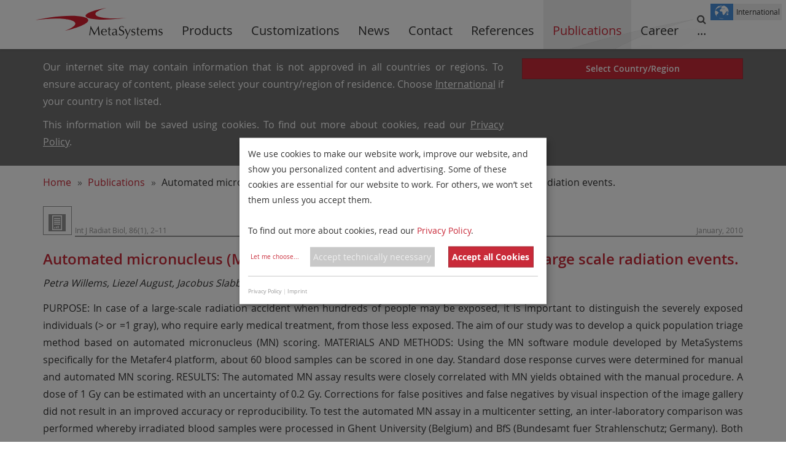

--- FILE ---
content_type: text/html; charset=utf-8
request_url: https://metasystems-international.com/en/publications/willems2010/
body_size: 6257
content:
<!DOCTYPE html><html lang='en'><head><!-- Google tag (gtag.js) -->
<script async data-src="https://www.googletagmanager.com/gtag/js?id=G-6FCX92HZ1P" type="text/plain" data-type="application/javascript" data-name="googleAnalytics"></script>
<script type="text/plain" data-type="application/javascript" data-name="googleAnalytics">
  window.dataLayer = window.dataLayer || [];
  function gtag(){dataLayer.push(arguments);}
  gtag('js', new Date());

  gtag('config', 'G-6FCX92HZ1P', { 'anonymize_ip': true });
</script>

<meta http-equiv="X-UA-Compatible" content="IE=edge">
<meta http-equiv="content-type" content="text/html; charset=utf-8" />
<meta name="viewport" content='width=device-width, initial-scale=1.0, minimum-scale=1.0, maximum-scale=1.0, user-scalable=0' />
	<title>Automated micronucleus (MN) scoring for population triage in caseof large scale radiation events. | MetaSystems</title>
	<meta name="keywords" content="publications, papers, scientific, writing, public" />
	<meta name="description" content="MetaSystems products have been featured in many publications. This page lists only a few. Use the filter tools to find publications that match your interest." />
	<meta name="image" content="http://metasystems-international.com/site/templates/images/preview/logo_metasystems_square.jpg" />
	<meta name="robots" content="" />
	<link rel="canonical" href="https://metasystems-international.com/en/publications/willems2010/" />
	<meta name="data_json_ld" content="{
	  "@context": "http://schema.org",
	  "@type": "Organization",
	  "name": "MetaSystems",
	  "legalName" : "MetaSystems Hard & Software GmbH",
	  "description": "MetaSystems has been designing innovative software solutions for automated, microscopy-based imaging for over thirty years.",
	  "logo": "https://metasystems-international.com/site/templates/images/preview/logo_metasystems_square.jpg",
	  "url": "https://metasystems-international.com",
	  "email": "info@metasystems.de",
	  "faxNumber": "+49-6205-32270",
	  "telephone": "+49-6205-39610",
	  "foundingDate": "1986",
	  "address": {
	    "@type": "PostalAddress",
	    "streetAddress": "Robert-Bosch-Str. 6",
	    "addressLocality": "Altlussheim",
	    "postalCode": "68804",
	    "addressCountry": "Germany"
	  },
	  "contactPoint": {
	    "@type": "ContactPoint",
	    "telephone": "+49-6205-39610",
	    "contactType": "customer service"
	  },
	  "sameAs": [ 
	    "https://www.facebook.com/metasystems.int/",
	    "https://www.youtube.com/user/mymetasystems",
	    "https://www.linkedin.com/company/metasystems-international",
	    "https://twitter.com/metasystems_int"
	  ],
	  "subOrganization":  "https://metasystems-probes.com",
	  "owns": [
	    "https://metasystems-international.com/products/neon",
	    "https://metasystems-international.com/products/metafer",
	    "https://metasystems-international.com/products/ikaros"
	  ]
	}" />
	<meta name="generator" content="ProcessWire 3.0.200" />
	<meta name="author" content="MetaSystems Hard & Software GmbH" />
	<meta property="og:site_name" content="MetaSystems" />
	<meta property="og:title" content="Automated micronucleus (MN) scoring for population triage in caseof large scale radiation events. | MetaSystems" />
	<meta property="og:url" content="https://metasystems-international.com/en/publications/willems2010/" />
	<meta property="og:description" content="MetaSystems products have been featured in many publications. This page lists only a few. Use the filter tools to find publications that match your interest." />
	<meta property="og:type" content="website" />
	<meta property="og:image" content="http://metasystems-international.com/site/templates/images/preview/logo_metasystems_square.jpg" />
	<meta name="twitter:card" content="summary" />
	<meta name="twitter:site" content="@metasystems_int" />
	<meta name="twitter:title" content="Automated micronucleus (MN) scoring for population triage in caseof large scale radiation events. | MetaSystems" />
	<meta name="twitter:url" content="https://metasystems-international.com/en/publications/willems2010/" />
	<meta name="twitter:description" content="MetaSystems products have been featured in many publications. This page lists only a few. Use the filter tools to find publications that match your interest." />
	<meta name="twitter:image" content="http://metasystems-international.com/site/templates/images/preview/logo_metasystems_square.jpg" />
	
	
	
<link rel="image_src" href="/site/templates/images/logo_metasystems.svg" >

<link rel="shortcut icon" href="/site/templates/images/icon/favicon/favicon-32x32.png">
<link rel="apple-touch-icon" sizes="57x57" href="/site/templates/images/icon/favicon/apple-icon-57x57.png">
<link rel="apple-touch-icon" sizes="60x60" href="/site/templates/images/icon/favicon/apple-icon-60x60.png">
<link rel="apple-touch-icon" sizes="72x72" href="/site/templates/images/icon/favicon/apple-icon-72x72.png">
<link rel="apple-touch-icon" sizes="76x76" href="/site/templates/images/icon/favicon/apple-icon-76x76.png">
<link rel="apple-touch-icon" sizes="114x114" href="/site/templates/images/icon/favicon/apple-icon-114x114.png">
<link rel="apple-touch-icon" sizes="120x120" href="/site/templates/images/icon/favicon/apple-icon-120x120.png">
<link rel="apple-touch-icon" sizes="144x144" href="/site/templates/images/icon/favicon/apple-icon-144x144.png">
<link rel="apple-touch-icon" sizes="152x152" href="/site/templates/images/icon/favicon/apple-icon-152x152.png">
<link rel="apple-touch-icon" sizes="180x180" href="/site/templates/images/icon/favicon/apple-icon-180x180.png">
<link rel="icon" type="image/png" sizes="192x192"  href="/site/templates/images/icon/favicon/android-icon-192x192.png">
<link rel="icon" type="image/png" sizes="32x32" href="/site/templates/images/icon/favicon/favicon-32x32.png">
<link rel="icon" type="image/png" sizes="96x96" href="/site/templates/images/icon/favicon/favicon-96x96.png">
<link rel="icon" type="image/png" sizes="16x16" href="/site/templates/images/icon/favicon/favicon-16x16.png">
<link rel="manifest" href="/site/templates/images/icon/favicon/manifest.json">
<meta name="msapplication-TileColor" content="#ffffff">
<meta name="msapplication-TileImage" content="/site/templates/images/icon/favicon/ms-icon-144x144.png">
<meta name="theme-color" content="#ffffff">

<link rel="stylesheet" href="/site/templates/css/ms-web-icons.css" />
<link rel="stylesheet" href="/site/templates/css/bootstrap.min.css" />
<link rel="stylesheet" href="/site/templates/css/font-awesome.min.css" />
<link rel="stylesheet" href="/site/templates/css/jquery-ui.min.css" />
<link rel="stylesheet" href="/site/templates/css/lightbox.min.css" >
<link rel="stylesheet" href="/site/templates/css/klaro.css" />
<!--<link rel="stylesheet" href="/site/templates/css/jqcloud.min.css" />-->
<link rel="stylesheet" href="/site/templates/css/main.css" />
<link rel="stylesheet" href="/site/templates/css/print.css" media="print" />

 

<!--[if lt IE 9]>
  <script src="/site/templates/js/html5shiv.js"></script>
  <script src="/site/templates/js/respond.min.js"></script>
  <style type="text/css">
    @media all\0 { 
    .carousel .carousel-inner .item > a > img {
      top:0 !important;
    }
    img { width: auto }
  } 
  </style>
<![endif]-->


	<link rel='alternate' hreflang='x-default' href='https://metasystems-international.com/en/publications/willems2010/' />
	<link rel='alternate' hreflang='en' href='https://metasystems-international.com/en/publications/willems2010/' />
	<link rel='alternate' hreflang='pt-br' href='https://metasystems-international.com/br/publications/willems2010/' />
	<link rel='alternate' hreflang='zh' href='https://metasystems-international.com/cn/publications/willems2010/' />
	<link rel='alternate' hreflang='de' href='https://metasystems-international.com/de/publications/willems2010/' />
	<link rel='alternate' hreflang='es' href='https://metasystems-international.com/es/publications/willems2010/' />
	<link rel='alternate' hreflang='es-ar' href='https://metasystems-international.com/xl/publications/willems2010/' />
	<link rel='alternate' hreflang='fr' href='https://metasystems-international.com/fr/publications/willems2010/' />
	<link rel='alternate' hreflang='en-in' href='https://metasystems-international.com/in/publications/willems2010/' />
	<link rel='alternate' hreflang='it' href='https://metasystems-international.com/it/publications/willems2010/' />
	<link rel='alternate' hreflang='ja' href='https://metasystems-international.com/jp/publications/willems2010/' />
	<link rel='alternate' hreflang='en-US' href='https://metasystems-international.com/us/publications/willems2010/' /></head><body>
<!-- Language Alert -->
<div id='languageSelectAlert' class='hidden' role='alert'>
  <div class="container">
    <div class="row">
	<div class="col-md-8">
	  <p>Our internet site may contain information that is not approved in all countries or regions. To ensure accuracy of content, please select your country/region of residence. Choose <a href="/en/publications/willems2010/">International</a> if your country is not listed.</p>
	  <p>This information will be saved using cookies. To find out more about cookies, read our <a href='/privacy-policy/' target='_blank'>Privacy Policy</a>.</p>	 </div>
	 <div class="col-md-4">
		<a href="#regionprefs" id="languageSelectAlertBtn" class="btn btn-ms btn-block" role="button">Select Country/Region</a>
	 </div>
	 </div>
  </div>
</div>

<!-- Language Poppover -->
<div id="languageSelectPopover" class="hidden">
  <div class="modal"></div>
  <div class="language-popover">
    <div class="container-fluid">
      <p style="text-align:center;">Please select your country of residence. Choose <strong><a href='/en/publications/willems2010/'>International</a></strong> if your country is not listed.</p>      <div class="row text-center countries">
        <div class='col-xs-3'><a hreflang='en' href='/en/publications/willems2010/' class='active'><img class='country-flag' alt='flag-int' src='/site/templates/images/flags/svg/int.svg'><div>International<br><small>English</small></div></a></div><div class='col-xs-3'><a hreflang='pt-br' href='/br/publications/willems2010/'><img class='country-flag' alt='flag-br' src='/site/templates/images/flags/svg/br.svg'><div>Brazil<br><small>Portuguese</small></div></a></div><div class='col-xs-3'><a hreflang='zh' href='/cn/publications/willems2010/'><img class='country-flag' alt='flag-cn' src='/site/templates/images/flags/svg/cn.svg'><div>China<br><small>Chinese</small></div></a></div><div class='col-xs-3'><a hreflang='de' href='/de/publications/willems2010/'><img class='country-flag' alt='flag-de' src='/site/templates/images/flags/svg/de.svg'><div>Germany<br><small>German</small></div></a></div><div class='col-xs-3'><a hreflang='es' href='/es/publications/willems2010/'><img class='country-flag' alt='flag-es' src='/site/templates/images/flags/svg/es.svg'><div>Spain<br><small>Spanish</small></div></a></div><div class='col-xs-3'><a hreflang='es-ar' href='/xl/publications/willems2010/'><img class='country-flag' alt='flag-xl' src='/site/templates/images/flags/svg/xl.svg'><div>Latin America<br><small>Spanish</small></div></a></div><div class='col-xs-3'><a hreflang='fr' href='/fr/publications/willems2010/'><img class='country-flag' alt='flag-fr' src='/site/templates/images/flags/svg/fr.svg'><div>France<br><small>French</small></div></a></div><div class='col-xs-3'><a hreflang='en-in' href='/in/publications/willems2010/'><img class='country-flag' alt='flag-in' src='/site/templates/images/flags/svg/in.svg'><div>India<br><small>English</small></div></a></div><div class='col-xs-3'><a hreflang='it' href='/it/publications/willems2010/'><img class='country-flag' alt='flag-it' src='/site/templates/images/flags/svg/it.svg'><div>Italy<br><small>Italian</small></div></a></div><div class='col-xs-3'><a hreflang='ja' href='/jp/publications/willems2010/'><img class='country-flag' alt='flag-jp' src='/site/templates/images/flags/svg/jp.svg'><div>Japan<br><small>Japanese</small></div></a></div><div class='col-xs-3'><a hreflang='en-US' href='/us/publications/willems2010/'><img class='country-flag' alt='flag-us' src='/site/templates/images/flags/svg/us.svg'><div>United States<br><small>English</small></div></a></div>      </div>
      <p style="text-align:center;"><em>Our internet site may contain information that is not approved in all countries or regions. To ensure accuracy of content, it is required that you <u>select the site which is appropriate for your country of residence</u>.</em></p>    </div>   
  </div>
</div>

<div id="languageWarningPopover" class="language-popover hidden">
  <span class="pull-left msicon msicon-about"></span>
  <p>Based on your previous selection, you have been forwarded to the website for <strong>International</strong>.</p>  <div class="text-center">
    <button id="confirmLangBtn" class="btn btn-success">OK</button>
    <button id="changeLangBtn" class="btn btn-ms">Change Region</button>
  </div>
</div><nav id="navbarTop" class="navbar navbar-default navbar-fixed-top">
  <div class="msi scroll-bg-img"><img alt="background" class="img-responsive" src="/site/templates/images/bg.png" width="2560" height="823"></div>
  <div class="container-fluid">
    <div class="navbar-header">
      <button type="button" class="navbar-toggle collapsed" data-toggle="collapse" data-target="#navbar-collapse" aria-expanded="false" aria-controls="navbarTop" title="Toggle navigation">
        <span class="sr-only">Toggle navigation</span>
        <span class="icon-bar"></span>
        <span class="icon-bar"></span>
        <span class="icon-bar"></span>
      </button>
      <a class="navbar-brand visible-xs-block" href="/"><img alt="logo" src="/site/templates/images/logo_metasystems.svg" width="210" height="68" class="img-responsive" /></a>
    </div>
    <div id="navbar-collapse" class="navbar-collapse collapse">
      <ul id="navbarTopMainList" class="nav navbar-nav">
        <li class="navbar-logo hidden-xs"><a href="/"><img alt="logo" src="/site/templates/images/logo_metasystems.svg" width="210" height="68" class="img-responsive"/></a></li>
        <li><a class='has-spinner' href='/en/products/'>
                <span class='spinner'><i class='fa fa-circle-o-notch'></i></span>
                <span>Products</span>
              </a></li><li><a class='has-spinner' href='/en/customizations/'>
                <span class='spinner'><i class='fa fa-circle-o-notch'></i></span>
                <span>Customizations</span>
              </a></li><li><a class='has-spinner' href='/en/news/'>
                <span class='spinner'><i class='fa fa-circle-o-notch'></i></span>
                <span>News</span>
              </a></li><li><a class='has-spinner' href='/en/contact/'>
                <span class='spinner'><i class='fa fa-circle-o-notch'></i></span>
                <span>Contact</span>
              </a></li><li><a class='has-spinner' href='/en/references/'>
                <span class='spinner'><i class='fa fa-circle-o-notch'></i></span>
                <span>References</span>
              </a></li><li class='active'><a class='has-spinner' href='/en/publications/'>
                <span class='spinner'><i class='fa fa-circle-o-notch'></i></span>
                <span>Publications</span>
              </a></li><li><a class='has-spinner' target='_blank' rel='noopener' href='https://metasystems-career.com'>
            <span class='spinner'><i class=''></i></span>
            <span>Career</span>
          </a></li><li><li id='navbarTopSearch'><form class='form-inline search' action='/en/search/' method='get'><div class='input-group'><input type='text' class='form-control' name='q' placeholder='Search Website' value=''/><span class="input-group-btn"><button type="submit" class="btn btn-default" ><span class="search-icon msicon-ci_search "></span></button></span></div></form></li>        <li id="navbarTopMoreListItem" class="dropdown hidden-xs">
          <a href="#" class="dropdown-toggle" data-toggle="dropdown" role="button" aria-haspopup="true" aria-expanded="false"><i class="fa fa-search" aria-hidden="true"></i><span>...</span></a>
          <ul class="dropdown-menu dropdown-menu-right">
                      </ul>
        </li>
      </ul>

    </div><!--/.nav-collapse -->
  </div>
  <div id='currentLang' title='Change country/region'><img alt='flag-int' class='img-responsive country-flag' src='/site/templates/images/flags/svg/int.svg'><span class='small'>International</span></div></nav><div class='container breadcrumbs'><span><a href='/'>Home</a></span> <span><a href='/en/publications/'>Publications</a></span> <span>Automated micronucleus (MN) scoring for population triage in caseof large scale radiation events.</span></div><main><div class="container publications">  <article class="publication" id="willems2010">
    <div class="publication-head">
      <div class='icon-box icon-box-small'><a class=' anchor-scroll' href='#willems2010'><span class='msicon-ci_publications' title='Automated micronucleus (MN) scoring for population triage in caseof large scale radiation events.'></span></a></div>      <div class="publication-journal">
        Int J Radiat Biol, 86(1), 2–11      </div>
      <div class="publication-published">
        January, 2010      </div>
          </div>
    <div class="publication-body">
      <a target='_blank' href='http://dx.doi.org/10.3109/09553000903264481'><h1>Automated micronucleus (MN) scoring for population triage in caseof large scale radiation events.</h1></a>      <div class="publication-authors">Petra Willems, Liezel August, Jacobus Slabbert, Horst Romm, Ursula Oestreicher, Hubert Thierens, Anne Vral</div>
      <p class="publication-abstract">PURPOSE: In case of a large-scale radiation accident when hundreds of people may be exposed, it is important to distinguish the severely exposed individuals (&gt; or =1 gray), who require early medical treatment, from those less exposed. The aim of our study was to develop a quick population triage method based on automated micronucleus (MN) scoring. MATERIALS AND METHODS: Using the MN software module developed by MetaSystems specifically for the Metafer4 platform, about 60 blood samples can be scored in one day. Standard dose response curves were determined for manual and automated MN scoring. RESULTS: The automated MN assay results were closely correlated with MN yields obtained with the manual procedure. A dose of 1 Gy can be estimated with an uncertainty of 0.2 Gy. Corrections for false positives and false negatives by visual inspection of the image gallery did not result in an improved accuracy or reproducibility. To test the automated MN assay in a multicenter setting, an inter-laboratory comparison was performed whereby irradiated blood samples were processed in Ghent University (Belgium) and BfS (Bundesamt fuer Strahlenschutz; Germany). Both laboratories obtained comparable results. CONCLUSIONS: These results confirm the efficacy of the automated MN assay for fast population triage in a multicenter setting, in the case of large radiation accidents.</p>
              <p class="publication-doi ">Digital object identifier (DOI): <a target="_blank" href="http://dx.doi.org/10.3109/09553000903264481">10.3109/09553000903264481</a></p>
          </div>
    <div class="publication-footer" >
              <p class="publication-keywords">
          Keywords: <a href='/en/publications/metafer'>Metafer</a> | <a href='/en/publications/aberration-scoring'>Aberration Scoring</a>        </p>
          </div>
  </article>
<a href=/en/publications/ class="pull-right more-btn"><span class="glyphicon msicon-arrow-right" aria-hidden="true"></span>All Publications</a></div></main><footer>
  <div id="theme" >
    <div class="container text-uppercase">
      Publications    </div>
  </div>
  <div id="slider">
    <div class="container">  
      <div class="row" >
        <section id="column1" class="col-sm-4">
          <h3>MetaSystems</h3>
          <ul class="list-unstyled">
            <li><a href='/news' >News</a></li><li><a href='/news/events' >Events</a></li><li><a href='/en/support/site-map/' >Sitemap</a></li><li><a href='https://metasystems-probes.com/' target='_blank'><b>Probes Website</b></a></li>
          </ul>
        </section>
        <section id="column2" class="col-sm-4">
          <h3>Support</h3>
          <ul class="list-unstyled">
            <li><a href='/en/support/downloads/' >Downloads</a></li><li><a href='/en/support/online-contact-form/' >Contact Us Online</a></li><li><a href='/en/contact/' >Sales and Service Partners</a></li><li><a href='https://get.teamviewer.com/en/metasystemsqs' target='_blank'>Online Support Tool</a></li>          </ul>
        </section>
        <section id="column3" class="col-sm-4">
          <h3>About Us</h3>
          <ul class="list-unstyled">
            <li><a href='/about/' >About MetaSystems</a></li><li><a href='https://metasystems-career.com' target='_blank'>Career</a></li><li><a href='/en/support/privacy-policy/' >Privacy Policy</a></li><li><a href='/en/support/imprint/' >Imprint</a></li>          </ul>
        </section>
      </div>
      <div class='scroll-top'>
        <a class='anchor-scroll ' href='#top' title='Scroll to top'><span class='glyphicon msicon-ci_arrowup'></span></a>      </div>
    </div>
  </div>
  <div class="container small bottom">  
    <div class="row">
      <section class="col-sm-4">
        © 2009-2026 <a href="/en/support/imprint/">MetaSystems</a>. All rights reserved.      </section>
      <section class="col-sm-4">
        <ul class="list-inline">
          <li><a href="#cookieprefs" onclick="klaro.show();return false;">Manage Cookies</a> |</li>
		  <li><a href="/en/support/accessibility/">Accessibility</a> |</li>
                    <li><a href="/en/support/legal-note/">Legal Note</a></li>        </ul>
      </section>
      <section class="col-sm-4">
        <ul class='list-inline social-buttons'>
                      			<li><a target="_blank" title="LinkedIn"  href="https://www.linkedin.com/company/metasystems-international"><i class="icon fa fa-linkedin-square fa-2x"></i></a></li>
			<li><a target="_blank" title="Facebook" href="https://www.facebook.com/metasystems.int/"><i class="icon fa fa-facebook-square fa-2x"></i></a></li>
			<li><a target="_blank" title="Instagram" href="https://www.instagram.com/metasystemsfamily/"><i class="icon fa fa-instagram fa-2x"></i></a></li>
			<!-- <li><a target="_blank" title="YouTube" href="https://www.youtube.com/user/mymetasystems"><i class="icon fa fa-youtube-square fa-2x"></i></a></li> -->
          <li><a href='./?loginp=1' class='login-button'>Login</a></li>        </ul>
      </section>
    </div>
  </div>
  
</footer><script>
    var TEMPLATE_PATH = '/site/templates/';
  var PROBES_PATH = '/site/templates/images/probes/';
  var selectedLanguage = '';
  var cartUrl = '';
  var shopEnabled = '';
</script>

<script defer type='text/javascript' src='/site/templates/js/klaro_config.js' data-no-auto-load='false' data-style-prefix='rs'></script><script defer type='text/javascript' src='/site/templates/js/klaro-no-css.js'></script><script src='/site/templates/js/jquery.min.js'></script>
<script src='/site/templates/js/jquery-ui.min.js'></script>
<script src='/site/templates/js/jquery.flip.min.js'></script>
<script src='/site/templates/js/jquery.lazyload.min.js'></script>
<script src='/site/templates/js/jquery.dotdotdot.min.js'></script>
<script src='/site/templates/js/bootstrap.min.js'></script>
<script src='/site/templates/js/lightbox.min.js'></script>
<script src='/site/templates/js/globals.js'></script>
<script src='/site/templates/js/init.js'></script>
<script src='/site/templates/js/navbar.js'></script>
<script type='text/plain' data-type='application/javascript' data-src='/site/templates/js/region-selector.js' data-name='MSRegion'></script>
<script defer data-name ='googleMap' type='text/plain' data-type='text/javascript' data-src='https://maps.googleapis.com/maps/api/js?key=AIzaSyDoxQ24Mt3eXYIc8DO0MsSHCOg4PzF61L4&callback=initGoogleMaps'></script>
<script src='/site/templates/js/smoothScroll.js'></script>
<!--[if lt IE 10]>
  <script src='/site/templates/js/carousel.js'></script>
<![endif]-->
</body></html>

--- FILE ---
content_type: text/css
request_url: https://metasystems-international.com/site/templates/css/print.css
body_size: 48
content:
html, 
body {
    width: 1200px !important;
}

--- FILE ---
content_type: application/javascript
request_url: https://metasystems-international.com/site/templates/js/klaro_config.js
body_size: 3015
content:
// By default, Klaro will load the config from  a global "klaroConfig" variable.
// You can change this by specifying the "data-config" attribute on your
// script take, e.g. like this:
// <script src="klaro.js" data-config="myConfigVariableName" />
var klaroConfig = {
	
	// With the 0.7.0 release we introduce a 'version' paramter that will make
    // if easier for us to keep configuration files backwards-compatible in the future.
    version: 2,

    // You can customize the ID of the DIV element that Klaro will create
    // when starting up. If undefined, Klaro will use 'klaro'.
    elementID: 'msconsent',

    // Setting this to true will keep Klaro from automatically loading itself
    // when the page is being loaded.
    noAutoLoad: false,

    // Setting this to true will render the descriptions of the consent
    // modal and consent notice are HTML. Use with care.
    htmlTexts: true,

    // Setting 'embedded' to true will render the Klaro modal and notice without
    // the modal background, allowing you to e.g. embed them into a specific element
    // of your website, such as your privacy notice.
    embedded: false,

    // You can group services by their purpose in the modal. This is advisable
    // if you have a large number of services. Users can then enable or disable
    // entire groups of services instead of having to enable or disable every service.
    groupByPurpose: true,

    // How Klaro should store the user's preferences. It can be either 'cookie'
    // (the default) or 'localStorage'.
    storageMethod: 'cookie',

    // You can customize the name of the cookie that Klaro uses for storing
    // user consent decisions. If undefined, Klaro will use 'klaro'.
    cookieName: 'msconsent',

    // You can also set a custom expiration time for the Klaro cookie.
    // By default, it will expire after 120 days.
    cookieExpiresAfterDays: 30,

    // You can change to cookie domain for the consent manager itself.
    // Use this if you want to get consent once for multiple matching domains.
    // If undefined, Klaro will use the current domain.
    //cookieDomain: '.github.com',

    // Defines the default state for services (true=enabled by default).
    default: false,

    // If "mustConsent" is set to true, Klaro will directly display the consent
    // manager modal and not allow the user to close it before having actively
    // consented or declines the use of third-party services.
    mustConsent: false,

    // Show "accept all" to accept all services instead of "ok" that only accepts
    // required and "default: true" services
    acceptAll: true,

    // replace "decline" with cookie manager modal
    hideDeclineAll: false,

    // hide "learnMore" link
    hideLearnMore: false,

    // show cookie notice as modal
    noticeAsModal: true,

    // You can also remove the 'Realized with Klaro!' text in the consent modal.
    // Please don't do this! We provide Klaro as a free open source tool.
    // Placing a link to our website helps us spread the word about it,
    // which ultimately enables us to make Klaro! better for everyone.
    // So please be fair and keep the link enabled. Thanks :)
    //disablePoweredBy: true,

    // you can specify an additional class (or classes) that will be added to the Klaro `div`
    //additionalClass: 'my-klaro',

    // You can define the UI language directly here. If undefined, Klaro will
    // use the value given in the global "lang" variable. If that does
    // not exist, it will use the value given in the "lang" attribute of your
    // HTML tag. If that also doesn't exist, it will use 'en'.
    lang: 'en',

    // You can overwrite existing translations and add translations for your
    // service descriptions and purposes. See `src/translations/` for a full
    // list of translations that can be overwritten:
    // https://github.com/KIProtect/klaro/tree/master/src/translations

    // Example config that shows how to overwrite translations:
    // https://github.com/KIProtect/klaro/blob/master/src/configs/i18n.js
    translations: {
        // translationsed defined under the 'zz' language code act as default
        // translations.
        zz: {
            privacyPolicyUrl: '/privacy-policy/',
			imprintUrl: '/imprint/',
        },
        en: {
            /*
            You can specify a language-specific link to your privacy policy here.
            */
            privacyPolicyUrl: '/privacy-policy/',
			imprintUrl: '/imprint/',
			
			consentNotice: {
                description: 'We use cookies to make our website work, improve our website, and show you personalized content and advertising. Some of these cookies are essential for our website to work. For others, we won’t set them unless you accept them.<br /><br />To find out more about cookies, read our <a href="/privacy-policy/" target="_blank">Privacy Policy</a>.',
            },
			consentModal: {
                description:
                    'Here you can assess and customize the services that we would like to use on this website. You are in charge! Enable or disable services as you see fit.',
            },
			imprint: 'Imprint',
			//poweredBy: 'Konfiguration ansehen',
            ok: "Accept all Cookies",
			decline: "Accept technically necessary",
            learnMore: "Manage Cookies",
			MSRegion: {
                description: 'First-Party Session Cookie "lang"; Stores local language settings',
            },
			MSConsent: {
                description: 'First-Party Session Cookie "msconsent"; Stores preferences on cookies und external media',
            },
			
            MSShop: {
                description: 'First-Party Session Cookies "wire" and "wire_challenge"; Session identifier and verification of validity of the session',
            },
            cloudflare: {
                description: 'Protection against DDoS attacks',
            },
			googleAnalytics: {
                description: 'Collecting of visitor statistics',
            },
			googleMap: {
                description: 'Web mappingsystem developed by Google',
            },
			youTube: {
                description: 'Web video sharing portal by Google',
            },
			externalScripts: {
                description: 'External Scripts (Bootstrap, jQuery, Lightbox, Font Awesome) loaded in the interest of a uniform and attractive presentation of our online services.',
            },
            purposes: {
                analytics: 'Analytics',
                security: 'Security',
                livechat: 'Livechat',
                advertising: 'Advertising',
                styling: 'Styling',
				externalmedia: 'External Media',
				technical: 'Technically necessary',
            },
        },
    },

    // This is a list of third-party services that Klaro will manage for you.
    services: [
        // The services will appear in the modal in the same order as defined here.
        
		{
            name: 'googleMap',
            title: 'Google Maps',
            purposes: ['externalmedia'],
        },
		{
            name: 'youTube',
            title: 'YouTube',
            purposes: ['externalmedia'],
        },
        {
            // In GTM, you should define a custom event trigger named `klaro-google-analytics-accepted` which should trigger the Google Analytics integration.
            name: 'googleAnalytics',
            title: 'Google Analytics',
			purposes: ['analytics'],
            cookies: [
                ['/^_ga(_.*)?/'], // we delete the Google Analytics cookies if the user declines its use
				['/^_gid(_.*)?/'],
				['_ga_6FCX92HZ1P'],
				['_ga']
            ],
        },
		{
            name: 'MSConsent',
            title: 'MS Consent',
            purposes: ['technical'],
            cookies: ['msconsent'],
			required: true,

        },
		{
            name: 'MSRegion',
            title: 'MS Region',
            purposes: ['technical'],
            cookies: ['lang'],
			required: true,

        },
		{
            name: 'MSShop',
            title: 'MS Shop',
            purposes: ['technical'],
            cookies: ['wire'],
			required: true,
        },
		{
            name: 'externalScripts',
            title: 'External Scripts',
            purposes: ['styling'],
            required: true,
        },		
    ],
	
};

if ( (window.location.href.indexOf("privacy-policy") > -1) || (window.location.href.indexOf("imprint") > -1) || (window.location.href.indexOf("imprint-probes") > -1) || (window.location.href.indexOf("imprint-indigo") > -1) ) {
    klaroConfig["noAutoLoad"] = true;
}